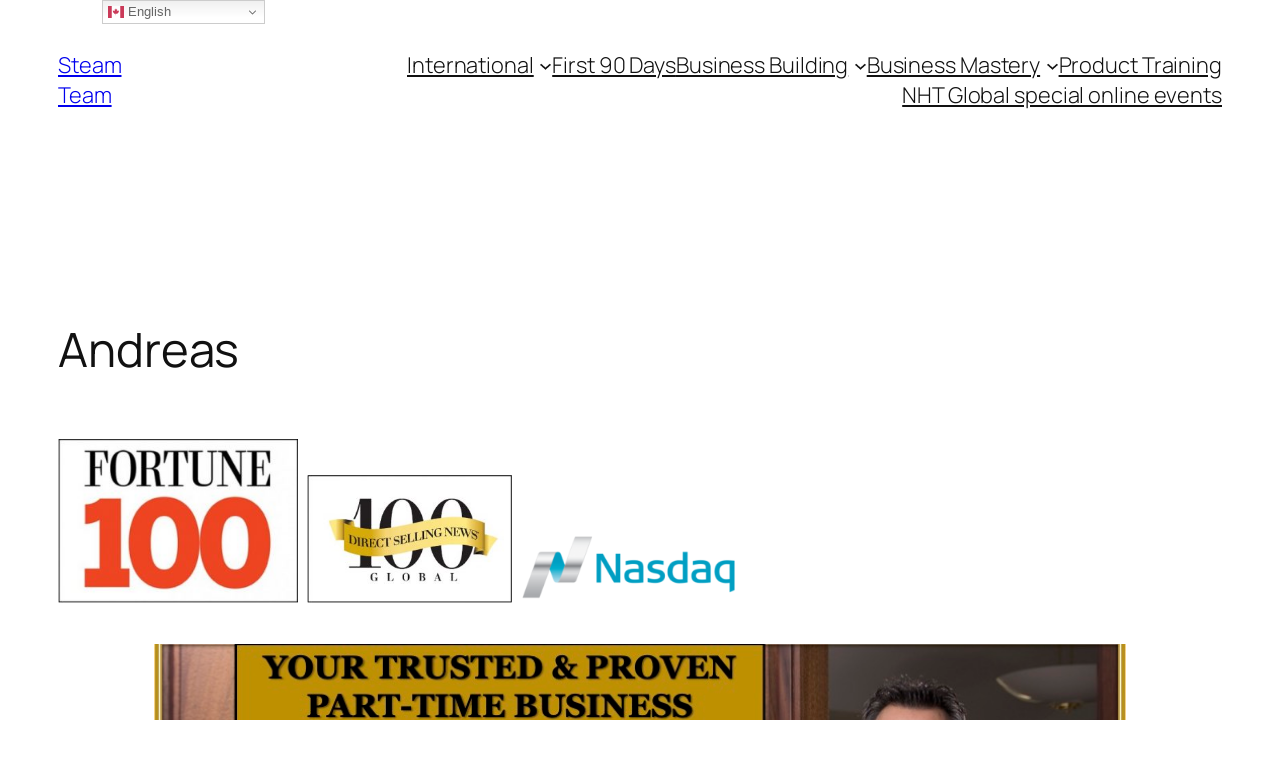

--- FILE ---
content_type: text/css
request_url: https://steamteam.ca/wp-content/uploads/elementor/css/post-25156.css?ver=1768596581
body_size: 298
content:
.elementor-25156 .elementor-element.elementor-element-9e58070:not(.elementor-motion-effects-element-type-background), .elementor-25156 .elementor-element.elementor-element-9e58070 > .elementor-motion-effects-container > .elementor-motion-effects-layer{background-color:#000000;}.elementor-25156 .elementor-element.elementor-element-9e58070{transition:background 0.3s, border 0.3s, border-radius 0.3s, box-shadow 0.3s;}.elementor-25156 .elementor-element.elementor-element-9e58070 > .elementor-background-overlay{transition:background 0.3s, border-radius 0.3s, opacity 0.3s;}.elementor-widget-text-editor{font-family:var( --e-global-typography-text-font-family ), Sans-serif;font-weight:var( --e-global-typography-text-font-weight );color:var( --e-global-color-text );}.elementor-widget-text-editor.elementor-drop-cap-view-stacked .elementor-drop-cap{background-color:var( --e-global-color-primary );}.elementor-widget-text-editor.elementor-drop-cap-view-framed .elementor-drop-cap, .elementor-widget-text-editor.elementor-drop-cap-view-default .elementor-drop-cap{color:var( --e-global-color-primary );border-color:var( --e-global-color-primary );}.elementor-25156 .elementor-element.elementor-element-24b3205{width:var( --container-widget-width, 105.625% );max-width:105.625%;margin:47px 6px calc(var(--kit-widget-spacing, 0px) + 54px) 16px;--container-widget-width:105.625%;--container-widget-flex-grow:0;font-family:"Roboto", Sans-serif;font-size:27px;font-weight:400;}.elementor-25156 .elementor-element.elementor-element-eb82307:not(.elementor-motion-effects-element-type-background), .elementor-25156 .elementor-element.elementor-element-eb82307 > .elementor-motion-effects-container > .elementor-motion-effects-layer{background-color:#0B0B0B;}.elementor-25156 .elementor-element.elementor-element-eb82307{transition:background 0.3s, border 0.3s, border-radius 0.3s, box-shadow 0.3s;}.elementor-25156 .elementor-element.elementor-element-eb82307 > .elementor-background-overlay{transition:background 0.3s, border-radius 0.3s, opacity 0.3s;}.elementor-widget-copyright .hfe-copyright-wrapper a, .elementor-widget-copyright .hfe-copyright-wrapper{color:var( --e-global-color-text );}.elementor-widget-copyright .hfe-copyright-wrapper, .elementor-widget-copyright .hfe-copyright-wrapper a{font-family:var( --e-global-typography-text-font-family ), Sans-serif;font-weight:var( --e-global-typography-text-font-weight );}.elementor-25156 .elementor-element.elementor-element-6f60f4f .hfe-copyright-wrapper{text-align:center;}.elementor-25156 .elementor-element.elementor-element-6f60f4f .hfe-copyright-wrapper a, .elementor-25156 .elementor-element.elementor-element-6f60f4f .hfe-copyright-wrapper{color:#FFF8F8;}